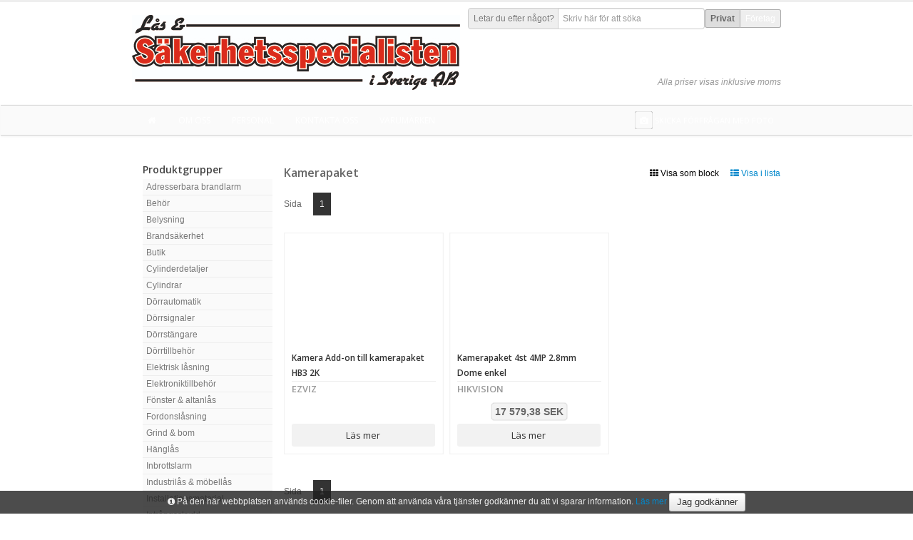

--- FILE ---
content_type: text/html; charset=utf-8
request_url: https://lss.secwise.com/shop/categories/view/l/cctv-paket
body_size: 9585
content:
<!DOCTYPE html>
<!--[if IE]>
<html class="ie" lang="sv-SE">
<![endif]-->
<!--[if !IE]><!-->
<html lang="sv-SE">
<!--<![endif]-->


<head>
    <meta http-equiv="Content-Type" content="text/html; charset=UTF-8">
    <meta charset="utf-8">
    <title>Kamerapaket, Lås och säkerhetsspecialisten AB</title>

    
    <link href='//fonts.googleapis.com/css?family=Open+Sans:400,600' rel='stylesheet' type='text/css' />
    <link rel="stylesheet" type="text/css" href="https://lss.secwise.com/core/css/bootstrap-3/bootstrap.css" />
<link rel="stylesheet" type="text/css" href="https://lss.secwise.com/content/design/layout/shop/css/bootstrap/font-awesome.css" />
<link rel="stylesheet" type="text/css" href="https://lss.secwise.com/core/css/bootstrap/core_template.css" />
<link rel="stylesheet" type="text/css" href="https://lss.secwise.com/core/css/bootstrap-3/datepicker3.css" />
<link rel="stylesheet" type="text/css" href="https://lss.secwise.com/content/design/layout/shop/css/bootstrap/bootstrap.css" />
<link rel="stylesheet" type="text/css" href="https://lss.secwise.com/content/design/layout/shop/css/bootstrap/style.css" />
<link rel="stylesheet" type="text/css" href="https://lss.secwise.com/content/design/layout/shop/css/bootstrap/bootstrap-responsive.css" />
<link rel="stylesheet" type="text/css" href="https://lss.secwise.com/content/design/layout/shop/css/bootstrap/sidebar-nav.css" />
<link rel="stylesheet" type="text/css" href="https://lss.secwise.com/content/design/layout/shop/css/bootstrap/prettyPhoto.css" />
<link rel="stylesheet" type="text/css" href="https://lss.secwise.com/content/design/layout/shop/css/bootstrap/flexslider.css" />
<link rel="stylesheet" type="text/css" href="https://lss.secwise.com/content/design/layout/shop/css/shop.css" />
<link rel="stylesheet" type="text/css" href="https://lss.secwise.com/content/design/layout/shop/css/bootstrap/prettyPhoto.css" />
<link rel="stylesheet" type="text/css" href="https://lss.secwise.com/content/design/layout/shop/css/bootstrap/flexslider.css" />
<link rel="stylesheet" type="text/css" href="https://lss.secwise.com/content/design/layout/shop/css/bootstrap/sidebar-nav.css" />
        <link href="/shop/css" rel="stylesheet" type="text/css" />
        <script type="text/javascript">
        var WATAJAX_LANG = {
            could_not_load_settings: "Could not load settings",
            all: "Alla",
            no_rows_found: "Inga rader kunde hittas",
            rows: "Rader",
            page: "Sida",
            search: "Hitta",
            search_in: "i kolumnen",
            export_csv: "Exportera till fil",
            more_rows: "Visa fler artiklar..."
        };
        var SHOPMODULE_LANG = {
            loading_cart: "Hämtar...",
            found_no_items: "Vi kan inte se att du lagt några produkter i varukorgen ännu. Välkommen att börja handla!",
            invalid_response: "Servern skickade tillbaka ett ogitligt svar, vänligen försök igen.",
            added_product: "Produkten ligger nu i varukorgen.",
            removed_product: "Tog bort produkten ur varukorgen.",
            confirm_remove_item: "Vill du verkligen plocka bort varan?"
        };
    </script>
    <script type="text/javascript" src="https://lss.secwise.com/content/logic/javascript/vendor/jquery-2.2.4.min.js"></script>
<script type="text/javascript" src="https://lss.secwise.com/content/logic/javascript/vendor/jquery.validate.min.js"></script>
<script type="text/javascript" src="https://lss.secwise.com/core/javascript/bootstrap-3/bootstrap.js"></script>
<script type="text/javascript" src="https://lss.secwise.com/content/logic/javascript/vendor/vue/vue.min.js"></script>
<script type="text/javascript" src="https://lss.secwise.com/content/logic/javascript/vendor/vue/vue.resource.min.js"></script>
<script type="text/javascript" src="https://lss.secwise.com/core/javascript/sha1.js"></script>
<script type="text/javascript" src="https://lss.secwise.com/content/logic/javascript/dist/components/WaTable.iife.js"></script>
<script type="text/javascript" src="https://lss.secwise.com/core/javascript/jquery/jquery.watajax.js"></script>
<script type="text/javascript" src="https://lss.secwise.com/core/javascript/jquery/jquery.PrintArea.js"></script>
<script type="text/javascript" src="https://lss.secwise.com/core/javascript/jquery/jquery.blockUI.js"></script>
    <meta name="viewport" content="width=device-width, initial-scale=1.0">
    <meta name="author" content="">
    <meta name="title" content="Lås och säkerhetsspecialisten AB" />

    <!-- HTML5 Support for IE -->
    <!--[if lt IE 9]>
		<script src="/content/logic/javascript/vendor/html5shim.js"></script>
		<link rel="stylesheet" type="text/css" href="/content/design/layout/shop/css/bootstrap/font-awesome-ie7.css" />
		<![endif]-->

    </head>

<body>

    
    <div id="site">

        
        <!-- Header starts -->
        <header>
            <div class="container">
                <div class="header__wrapper">
                    <!-- Logo. Use class "color" to add color to the text. -->
                    <div class="logo">
                        <h1>
                                                        <a href="/shop/view" target="">
                                                                    <img src="https://lss.secwise.com//content/uploads/ShopModel/47_logo.jpg" alt="" title="" />
                                                            </a>
                        </h1>
                        <p class="meta"></p>
                    </div>
                    <div class="header__rightColumn">
                                                    <div class="header__rightColumn--actions">
                                <!-- Search form -->
                                <div id="product-search-input" class="input-prepend form-search">
                                    <span class="add-on">
                                        <label for="product-search-input">Letar du efter något?</label>
                                    </span>
                                    <input class="span3" type="text" placeholder="Skriv här för att söka" v-model="query" v-on:keyup.prevent="updateQuery" />
                                    <img src="https://lss.secwise.com//content/design/layout/shop/images/ajax-loader.gif" class="input-loading" v-if="loading" />
                                </div>
                                <div class="hlinks">
                                    <span class="customer-types"><span class="customer-type-private noborder active">Privat</span><span class="customer-type-company noborder"><a href="/shop/view?customer_type=company&ref=/shop/categories/view/l/cctv-paket" role="button">Företag</a></span></span>                                </div>
                            </div>
                        
                                                    <div class="muted non-vat-message">
                                Alla priser visas inklusive moms                            </div>
                                            </div>
                </div>
            </div>
        </header>
        <!-- Header ends -->

        <!-- Cart, Login and Register form (Modal) -->

<!-- Cart Modal starts -->
<div id="cart" class="modal hide fade" tabindex="-1" role="dialog" aria-hidden="true">
	<div class="modal-header">
		<button type="button" class="close" data-dismiss="modal" aria-hidden="true">×</button>
		<h4>Varukorg</h4>
	</div>
	<div class="modal-body">

		<table class="table table-striped tcart">
			<thead>
				<tr>
					<th>Benämning</th>
					<th>Antal</th>
					<th>Pris</th>
				</tr>
			</thead>
			<tbody></tbody>
		</table>

	</div>
	<div class="modal-footer">
		<a href="javascript:void(0);" data-dismiss="modal" aria-hidden="true" class="btn">Fortsätt handla</a>
		<a href="/shop/checkout" class="btn btn-danger">Gå till kassan</a>
		<div class="pull-left cart-total">
			Summa inkl. moms: <span class="cart-short-total"> 0,00 SEK</span>
		</div>
	</div>
</div>

<!-- Cart modal ends -->



<!-- Login modal ends -->
<div class="modal hide" id="loadingModal" tabindex="-1" role="dialog" aria-labelledby="myModalLabel" aria-hidden="true">
	<div class="modal-header">
		<h3 id="myModalLabel">Vänligen vänta..</h3>
	</div>
	<div class="modal-body">
		<p><img src="https://lss.secwise.com//content/design/layout/shop/images/ajax-loader.gif" class="pull-right" />Laddar..</p>
	</div>
	<div class="modal-footer"></div>
</div>

                    <div class="navbar">
                <div class="navbar-inner">
                    <div class="container">
                        <div class="shop-menu-toggle"></div>                        <ul class="nav" id="shop" style="width: 100%;">
                            <li class="home">
                                <a href="/shop/view">
                                    <i class="icon-home"></i>
                                </a>
                            </li>
                            <!-- <li class="productMenuToggler">
								<a href="#">
									<i class="icon-home"></i>
								</a>
							</li> -->

                            <li class=""><a href="/page/om-oss">Om oss</a></li><li class=""><a href="/page/personal">Personal</a></li><li class=""><a href="/page/kontakta-oss">Kontakta oss</a></li><li class=""><a href="/page/varumarken">Varumärken</a></li>
                            <li class="send_photo_show-wrap">
                                <a href="#" title="Skicka in ett foto med förfrågan" class="send_photo_show">
                                    <i style="margin-right: 0;" class="icon icon-camera custom-color-1"></i>
                                    <span>Skicka förfrågan med foto</span>
                                </a>
                            </li>
                        </ul>
                    </div>

                    <!-- <div id="productMenu" class="productMenu">
											</div> -->
                </div>
            </div>
        
        <div class="container flex-main">
            
<script>
	var product_search_settings = {"show_prices":true,"show_buy_button":false,"show_stock_text":false,"cookie_name":"search_list_type"};
</script>

<div id="product-search" class="search-results" v-show="isSearching" transition="expand" ref="results" v-cloak>
	<div ref="wrapper">
		<div class="search-header title" ref="header">
			<h3 class="search-header__title">Sökresultat</h3>
			<p class="muted search-header__info" v-if="productCount > 0">
				Hittade {{ productCount }} produkter.
				<span v-show="productCount > 30">Prova att förfina din sökning.</span>
				Visar just nu produkterna {{ paginationOffset + 1 }} - {{ visibleProductsCount }}
			</p>
			<p class="muted search-header__info" v-if="productCount === 0">
				Hittade inga produkter som matchade din sökning '{{ searchQuery }}'
			</p>
			<a v-on:click.prevent="toggleListType" class="search-header__listTypeToggle">
				<div v-if="productCount > 0">
					<span v-if="listType === 'block'">
						<i class="icon-white icon-th-list"></i>
						Visa som lista					</span>
					<span v-if="listType === 'list'">
						<i class="icon-white icon-th"></i>
						Visa som block					</span>
				</div>
			</a>
			<a href="#" v-on:click.prevent="hide(true)" class="search-header__close">
				Stäng			</a>
		</div>

		<div class="row-fluid" v-if="productCount > 0">
			<div class="span2 search-supplier-list">
				<div class="inner">
					<h5>Välj varumärke</h5>
					<ul v-for="(supplier, key) in suppliers" :key="supplier.id">
						<li>
							<label :for="'supplier_' + supplier.id " v-on:click="resetPagination">
								<input type="checkbox" :id="'supplier_' + supplier.id" :value="supplier.id" v-model="filter" />
								<strong>{{ supplier.title }}</strong>
							</label>
						</li>
					</ul>
				</div>
				<div v-show="loading">
					Söker...				</div>
			</div>

			<div class="span10">
				<div class="pagination">
					<div v-for="n in pages" class="page_button" v-on:click="paginate(n)" :class="{ 'current_page': (pagination.current) === n }">
						{{ n }}
					</div>
				</div>

				<div class="search-product-list">
					<template v-if="listType === 'block'">
						<product-item v-for="(product, index) in productList" :item="product" :show="show" :key="product.id">
						</product-item>
					</template>

					<table class="search-product-table table table-condensed table-hover" v-if="listType === 'list'">
						<thead>
							<tr>
								<th>Bild</th>
								<th>Benämning</th>
								<th>Artikelnummer</th>
								<th>Webblager</th>
								<th>Varumärke</th>
							</tr>
						</thead>
						<tbody>
							<tr is="product-table" :item="product" v-for="(product, key) in productList" :key="product.id">
							</tr>
						</tbody>
					</table>
				</div>
			</div>
		</div>

		<div class="bor"></div>
	</div>
</div>

<script id="product-item" type="text/x-template">
	<div class="item item-product">
		<div class="item-image">
			<a :href="item.url">
				<img :src="item.image" alt="">
			</a>
		</div>
		<div class="item-details">
			<h5><a :href="item.url">{{ item.title }}</a></h5>
			<p>
				<span class="supplier">{{ item.supplier.title }}</span>
				<span class="stock" v-if="show.stock">{{ item.stock }}</span>
			</p>
			<div class="item-price" v-if="show.price && item.price > 0">
				<span v-html="item.priceHtml"></span>
			</div>
			<div class="actions">
				<div class="button readmore" :class="[show.price && show.buy && item.purchasable ? ' noborder' : '']">
					<a :href="item.url">
						Läs mer					</a>
				</div>
				<div class="button buy" v-if="show.price && show.buy && item.purchasable">
					<a :href="item.url" class=" add-to-cart" :data-product-id="item.id">
						Köp					</a>
				</div>
			</div>
		</div>
	</div>
</script>

<script id="product-table" type="text/x-template">
	<tr>
		<td>
			<a :href="item.url">
				<img :src="item.image" alt="">
			</a>
		</td>
		<td>
			<a :href="item.url">
				{{ item.title }}
			</a>
		</td>
		<td>{{ item.article_number }}</td>
		<td>{{ item.stock }}</td>
		<td>{{ item.supplier.title }}</td>
	</tr>
</script>
<div id="state_holder" style="display: none;"></div>
<div id="state_message" style="margin: 10px  0 0 10px; display:none;">
	<div style="padding: 0pt 0.7em;" class="ui-corner-all">
		<p><span style="float: left; margin-right: 0.3em;" class="ui-icon"></span></p>
	</div>
</div>
<div class="items">
	<div class="container">
		<div class="page__wrapper">

			<div class="sidebar__wrapper">
			<div class="sidebar">
					</div>
		<div class="tree-menu">
				<h5 class="tree-menu-title">Produktgrupper</h5>
		<h5 class="tree-menu-title mobile">Produktgrupper</h5>
		<nav class="tree-menu-list">
		<ul id="nav" class="nav-list">
			<!-- <li><a href="/">Hem</a></li> -->
							<li class="has_sub">
					<a href="/shop/categories/view/l/adresserbara-brandlarm">Adresserbara brandlarm</a>
											<ul class="nav-list">
																<li class="">
										<a href="/shop/categories/view/l/centralapparater">Centralapparater</a>
									</li>
													<li class="">
										<a href="/shop/categories/view/l/detektorer">Detektorer &amp; larmknappar</a>
									</li>
													<li class="">
										<a href="/shop/categories/view/l/larmdon">Larmdon</a>
									</li>
													<li class="">
										<a href="/shop/categories/view/l/tillbehor-1">Tillbehör</a>
									</li>
				</ul></li>				<li class="has_sub">
					<a href="/shop/categories/view/l/behor">Behör</a>
											<ul class="nav-list">
																<li class="">
										<a href="/shop/categories/view/l/cylinderbehor">Cylinderbehör</a>
									</li>
													<li class="">
										<a href="/shop/categories/view/l/cylinderbehor-tillbehor">Cylinderbehör tillbehör</a>
									</li>
													<li class="">
										<a href="/shop/categories/view/l/cylinderringar">Cylinderringar</a>
									</li>
													<li class="">
										<a href="/shop/categories/view/l/tackskyltar-och-behor">Täckskyltar &amp; behör</a>
									</li>
													<li class="">
										<a href="/shop/categories/view/l/toabehor">Toabehör</a>
									</li>
				</ul></li>				<li class="has_sub">
					<a href="/shop/categories/view/l/belysning">Belysning</a>
											<ul class="nav-list">
																<li class="">
										<a href="/shop/categories/view/l/belysning-ficklampor">Belysning &amp; ficklampor</a>
									</li>
				</ul></li>				<li class="has_sub">
					<a href="/shop/categories/view/l/brandsakerhet">Brandsäkerhet</a>
											<ul class="nav-list">
																<li class="">
										<a href="/shop/categories/view/l/brandslackare-filtar-1">Brandsläckare &amp; filtar</a>
									</li>
													<li class="">
										<a href="/shop/categories/view/l/brandvarnare">Brandvarnare</a>
									</li>
													<li class="">
										<a href="/shop/categories/view/l/avrigt-brandsakerhet">Övrigt brandsäkerhet</a>
									</li>
				</ul></li>				<li class="has_sub">
					<a href="/shop/categories/view/l/butik">Butik</a>
											<ul class="nav-list">
																<li class="">
										<a href="/shop/categories/view/l/butiksmateriel">Butiksmateriel</a>
									</li>
				</ul></li>				<li class="has_sub">
					<a href="/shop/categories/view/l/cylinderdetaljer">Cylinderdetaljer</a>
											<ul class="nav-list">
																<li class="">
										<a href="/shop/categories/view/l/innercylindrar">Cylinderhus</a>
									</li>
													<li class="">
										<a href="/shop/categories/view/l/cylindertillbehor">Cylindertillbehör</a>
									</li>
													<li class="">
										<a href="/shop/categories/view/l/stift-fjadrar-och-sparrskivor">Innercylindrar</a>
									</li>
													<li class="">
										<a href="/shop/categories/view/l/cylinderhus">Stift, fjäder &amp; spärrskiva</a>
									</li>
				</ul></li>				<li class="has_sub">
					<a href="/shop/categories/view/l/cylindrar-1">Cylindrar</a>
											<ul class="nav-list">
																<li class="">
										<a href="/shop/categories/view/l/cylindrar">Cylindrar</a>
									</li>
													<li class="">
										<a href="/shop/categories/view/l/lassystem">Låssystem</a>
									</li>
				</ul></li>				<li class="has_sub">
					<a href="/shop/categories/view/l/dorrautomatik">Dörrautomatik</a>
											<ul class="nav-list">
																<li class="">
										<a href="/shop/categories/view/l/armbagskontakter">Armbågskontakter</a>
									</li>
													<li class="">
										<a href="/shop/categories/view/l/dorrautomatik-1">Dörrautomatik</a>
									</li>
													<li class="">
										<a href="/shop/categories/view/l/dorrautomatik-paket-enkeldorr">Dörrautomatik paket enkeldörr</a>
									</li>
													<li class="">
										<a href="/shop/categories/view/l/dorrautomatik-tillbehor">Dörrautomatik tillbehör</a>
									</li>
													<li class="">
										<a href="/shop/categories/view/l/sensorer">Sensorer</a>
									</li>
													<li class="">
										<a href="/shop/categories/view/l/skjutdorrsautomatiker">Skjutdörrsautomatiker</a>
									</li>
				</ul></li>				<li class="has_sub">
					<a href="/shop/categories/view/l/dorr-fonstertillbehor-elektronik">Dörrsignaler</a>
											<ul class="nav-list">
																<li class="">
										<a href="/shop/categories/view/l/dorrsignal">Dörrsignal</a>
									</li>
													<li class="">
										<a href="/shop/categories/view/l/tryckknappar">Tryckknappar</a>
									</li>
				</ul></li>				<li class="has_sub">
					<a href="/shop/categories/view/l/dorrstangare-1">Dörrstängare</a>
											<ul class="nav-list">
																<li class="">
										<a href="/shop/categories/view/l/dorrkoordinator">Dörrkoordinator</a>
									</li>
													<li class="">
										<a href="/shop/categories/view/l/dorrstangare">Dörrstängare</a>
									</li>
													<li class="">
										<a href="/shop/categories/view/l/dorrstangare-tillbehor">Dörrstängare tillbehör</a>
									</li>
				</ul></li>				<li class="has_sub">
					<a href="/shop/categories/view/l/dorrtillbehor-1">Dörrtillbehör</a>
											<ul class="nav-list">
																<li class="">
										<a href="/shop/categories/view/l/dorroga">Dörröga</a>
									</li>
													<li class="">
										<a href="/shop/categories/view/l/dorrsparr">Dörrspärr</a>
									</li>
													<li class="">
										<a href="/shop/categories/view/l/dorrtillbehor-ovrigt">Dörrtillbehör övrigt</a>
									</li>
				</ul></li>				<li class="has_sub">
					<a href="/shop/categories/view/l/elektrisklasning">Elektrisk låsning</a>
											<ul class="nav-list">
																<li class="">
										<a href="/shop/categories/view/l/elektromagneter">Elektromagneter</a>
									</li>
													<li class="">
										<a href="/shop/categories/view/l/kodlas-yale-doorman">Elektroniska dörrlås</a>
									</li>
													<li class="">
										<a href="/shop/categories/view/l/el-motorlastillbehor">Ellås &amp; motorlåstillbehör</a>
									</li>
													<li class="">
										<a href="/shop/categories/view/l/elslutbleck">Elslutbleck</a>
									</li>
													<li class="">
										<a href="/shop/categories/view/l/elslutbleck-monteringsstolpar">Elslutbleck monteringsstolpar</a>
									</li>
													<li class="">
										<a href="/shop/categories/view/l/elslutbleck-tillbehor">Elslutbleck tillbehör</a>
									</li>
													<li class="">
										<a href="/shop/categories/view/l/ellas">Eltryckeslås</a>
									</li>
													<li class="">
										<a href="/shop/categories/view/l/el-motorlas">Motorlås</a>
									</li>
				</ul></li>				<li class="has_sub">
					<a href="/shop/categories/view/l/elektronikdata">Elektroniktillbehör</a>
											<ul class="nav-list">
																<li class="">
										<a href="/shop/categories/view/l/elektroniktillbehor">Elektroniktillbehör</a>
									</li>
				</ul></li>				<li class="has_sub">
					<a href="/shop/categories/view/l/fonster-och-altanlas">Fönster &amp; altanlås</a>
											<ul class="nav-list">
																<li class="">
										<a href="/shop/categories/view/l/fonster-altandorr-tillbehor">Fönster &amp; altanlås tillbehör</a>
									</li>
													<li class="">
										<a href="/shop/categories/view/l/fonsterlas">Fönsterlås</a>
									</li>
													<li class="">
										<a href="/shop/categories/view/l/fonsterlas-elektromekanisk">Handtag elektromekanisk</a>
									</li>
													<li class="">
										<a href="/shop/categories/view/l/handtag-fonster-altan">Handtag fönster &amp; altan</a>
									</li>
													<li class="">
										<a href="/shop/categories/view/l/spanjoletter">Spanjolett</a>
									</li>
													<li class="">
										<a href="/shop/categories/view/l/spanjolett-tillbehor">Spanjolett tillbehör</a>
									</li>
				</ul></li>				<li class="has_sub">
					<a href="/shop/categories/view/l/fordonslasning-1">Fordonslåsning</a>
											<ul class="nav-list">
																<li class="">
										<a href="/shop/categories/view/l/fordonslasning">Fordonslås</a>
									</li>
				</ul></li>				<li class="has_sub">
					<a href="/shop/categories/view/l/grind-bom">Grind &amp; bom</a>
											<ul class="nav-list">
																<li class="">
										<a href="/shop/categories/view/l/grind">Grind</a>
									</li>
				</ul></li>				<li class="has_sub">
					<a href="/shop/categories/view/l/hanglas-1">Hänglås</a>
											<ul class="nav-list">
																<li class="">
										<a href="/shop/categories/view/l/hanglas">Hänglås</a>
									</li>
													<li class="">
										<a href="/shop/categories/view/l/hanglasdetaljer">Hänglås tillbehör</a>
									</li>
													<li class="">
										<a href="/shop/categories/view/l/hanglasbeslag-och-tillbehor">Hänglåsbeslag</a>
									</li>
				</ul></li>				<li class="has_sub">
					<a href="/shop/categories/view/l/inbrottslarm">Inbrottslarm</a>
											<ul class="nav-list">
																<li class="">
										<a href="/shop/categories/view/l/glaskross-detektor">Glaskrossdetektor</a>
									</li>
													<li class="">
										<a href="/shop/categories/view/l/avrigt">Inbrottslarm övrigt</a>
									</li>
													<li class="">
										<a href="/shop/categories/view/l/larmsandare">Larmsändare</a>
									</li>
													<li class="">
										<a href="/shop/categories/view/l/larmsystem">Larmsystem</a>
									</li>
													<li class="">
										<a href="/shop/categories/view/l/detektorer-larmgivare">Magnetkontakt</a>
									</li>
													<li class="">
										<a href="/shop/categories/view/l/averfallskontrakter">Överfallskontakter</a>
									</li>
													<li class="">
										<a href="/shop/categories/view/l/larmtillbehor">Rörelsedetektorer</a>
									</li>
													<li class="">
										<a href="/shop/categories/view/l/siren-och-blixtljus">Siren &amp; blixtljus</a>
									</li>
													<li class="">
										<a href="/shop/categories/view/l/larmsystem-komponenter">Trådlösa tillbehör</a>
									</li>
													<li class="">
										<a href="/shop/categories/view/l/vibrations-detektor">Vibrationsdetektor</a>
									</li>
				</ul></li>				<li class="has_sub">
					<a href="/shop/categories/view/l/industrilasmobellas">Industrilås &amp; möbellås</a>
											<ul class="nav-list">
																<li class="">
										<a href="/shop/categories/view/l/industri-mobel-och-glasskivelas">Industri, möbel &amp; glasskivelås</a>
									</li>
													<li class="">
										<a href="/shop/categories/view/l/skapslas-elektromekaniskt">Industrilås tillbehör</a>
									</li>
				</ul></li>				<li class="has_sub">
					<a href="/shop/categories/view/l/kabel-installationsmaterial">Installationsmaterial</a>
											<ul class="nav-list">
																<li class="">
										<a href="/shop/categories/view/l/elinstallationsmaterial">Elinstallationsmaterial</a>
									</li>
													<li class="">
										<a href="/shop/categories/view/l/kabel">Kabel</a>
									</li>
													<li class="">
										<a href="/shop/categories/view/l/karm-kabeloverforing">Kabelöverföring</a>
									</li>
													<li class="">
										<a href="/shop/categories/view/l/kopplingsdosor">Kopplingsdosor</a>
									</li>
													<li class="">
										<a href="/shop/categories/view/l/natverksprodukter">Nätverksprodukter</a>
									</li>
													<li class="">
										<a href="/shop/categories/view/l/rela-stabb-timer">Relä, stabb &amp; timer</a>
									</li>
													<li class="">
										<a href="/shop/categories/view/l/skruv">Skruv, bricka &amp; plugg</a>
									</li>
				</ul></li>				<li class="has_sub">
					<a href="/shop/categories/view/l/intrangsskydd">Intrångsskydd</a>
											<ul class="nav-list">
																<li class="">
										<a href="/shop/categories/view/l/bommar">Bommar</a>
									</li>
													<li class="">
										<a href="/shop/categories/view/l/brytskydd">Brytskydd</a>
									</li>
				</ul></li>				<li class="has_sub">
					<a href="/shop/categories/view/l/cctv-produkter">Kamerabevakning</a>
											<ul class="nav-list">
																<li class="">
										<a href="/shop/categories/view/l/encoder-decoder">Encoder &amp; decoder</a>
									</li>
													<li class="active">
										<a href="/shop/categories/view/l/cctv-paket">Kamerapaket</a>
									</li>
													<li class="">
										<a href="/shop/categories/view/l/cctv-kameror">Kameror</a>
									</li>
													<li class="">
										<a href="/shop/categories/view/l/cctv-kopplingsboxar">Kopplingsboxar &amp; fästen</a>
									</li>
													<li class="">
										<a href="/shop/categories/view/l/cctv-lagringsmedia">Lagringsmedia</a>
									</li>
													<li class="">
										<a href="/shop/categories/view/l/cctv-monitorer">Monitorer</a>
									</li>
													<li class="">
										<a href="/shop/categories/view/l/cctv-lagring">NVR &amp; DVR</a>
									</li>
													<li class="">
										<a href="/shop/categories/view/l/cctv-tillbehor">Tillbehör</a>
									</li>
				</ul></li>				<li class="has_sub">
					<a href="/shop/categories/view/l/kattingwire">Kätting &amp; vajer</a>
											<ul class="nav-list">
																<li class="">
										<a href="/shop/categories/view/l/katting-och-wire">Kätting &amp; vajer</a>
									</li>
				</ul></li>				<li class="has_sub">
					<a href="/shop/categories/view/l/kemikalier">Kemikalier</a>
											<ul class="nav-list">
																<li class="">
										<a href="/shop/categories/view/l/smorj-rengoringsmedel">Smörj &amp; rengöringsmedel</a>
									</li>
				</ul></li>				<li class="has_sub">
					<a href="/shop/categories/view/l/kodlas">Kodlås</a>
											<ul class="nav-list">
																<li class="">
										<a href="/shop/categories/view/l/kodlas-1">Kodlås</a>
									</li>
													<li class="">
										<a href="/shop/categories/view/l/kodlas-tillbehor">Kodlås tillbehör</a>
									</li>
				</ul></li>				<li class="has_sub">
					<a href="/shop/categories/view/l/brand">Konventionella brandlarm</a>
											<ul class="nav-list">
																<li class="">
										<a href="/shop/categories/view/l/brandlarm">Centralapparater</a>
									</li>
													<li class="">
										<a href="/shop/categories/view/l/brandlarm-tillbehor">Detektorer &amp; larmknappar</a>
									</li>
													<li class="">
										<a href="/shop/categories/view/l/brandvarnare-slackare">Larmdon</a>
									</li>
													<li class="">
										<a href="/shop/categories/view/l/brandlarmstillbehor">Tillbehör</a>
									</li>
				</ul></li>				<li class="has_sub">
					<a href="/shop/categories/view/l/lador-vaskor">Lådor &amp; väskor</a>
											<ul class="nav-list">
																<li class="">
										<a href="/shop/categories/view/l/sortimentslador-1">Sortimentslådor</a>
									</li>
				</ul></li>				<li class="has_sub">
					<a href="/shop/categories/view/l/lashus-tillbehor">Låshus &amp; tillbehör</a>
											<ul class="nav-list">
																<li class="">
										<a href="/shop/categories/view/l/cylinderlas">Cylinderlås</a>
									</li>
													<li class="">
										<a href="/shop/categories/view/l/cylinderlas-tillbehor">Cylinderlås tillbehör</a>
									</li>
													<li class="">
										<a href="/shop/categories/view/l/innerdorrlas">Innerdörrlås</a>
									</li>
													<li class="">
										<a href="/shop/categories/view/l/lassats">Mekanisk låssats</a>
									</li>
													<li class="">
										<a href="/shop/categories/view/l/slutbleck">Slutbleck</a>
									</li>
													<li class="">
										<a href="/shop/categories/view/l/tillhallarlas">Tillhållarlås</a>
									</li>
													<li class="">
										<a href="/shop/categories/view/l/tillhallarlasdetaljer">Tillhållarlås tillbehör</a>
									</li>
				</ul></li>				<li class="has_sub">
					<a href="/shop/categories/view/l/dorr-fonstertillbehor-mekanik">Mekaniska tillbehör</a>
											<ul class="nav-list">
																<li class="">
										<a href="/shop/categories/view/l/gangjarn-mm">Gångjärn</a>
									</li>
													<li class="">
										<a href="/shop/categories/view/l/gangjarn-fonster">Gångjärn tillbehör</a>
									</li>
													<li class="">
										<a href="/shop/categories/view/l/reglar">Regel</a>
									</li>
				</ul></li>				<li class="has_sub">
					<a href="/shop/categories/view/l/natverk-data">Nätverk &amp; data</a>
											<ul class="nav-list">
																<li class="">
										<a href="/shop/categories/view/l/patchkablar-tillbehor">Patchkablar &amp; tillbehör</a>
									</li>
													<li class="">
										<a href="/shop/categories/view/l/poe-injektorer">PoE injektorer</a>
									</li>
													<li class="">
										<a href="/shop/categories/view/l/radiolankar">Radiolänkar</a>
									</li>
													<li class="">
										<a href="/shop/categories/view/l/router">Router</a>
									</li>
													<li class="">
										<a href="/shop/categories/view/l/switchar">Switchar</a>
									</li>
				</ul></li>				<li class="has_sub">
					<a href="/shop/categories/view/l/nodutrymning">Nödutrymning</a>
											<ul class="nav-list">
																<li class="">
										<a href="/shop/categories/view/l/nodutrymning-1">Nödutrymning behör</a>
									</li>
													<li class="">
										<a href="/shop/categories/view/l/nodutrymning-las">Nödutrymning lås</a>
									</li>
													<li class="">
										<a href="/shop/categories/view/l/utrymningsbehor-panikreglar-elektromekanisk">Öppningsbehör</a>
									</li>
													<li class="">
										<a href="/shop/categories/view/l/utrymningsbehor-panikreglar">Panikregel</a>
									</li>
													<li class="">
										<a href="/shop/categories/view/l/panikregel-las">Panikregel lås</a>
									</li>
													<li class="">
										<a href="/shop/categories/view/l/utrymning-tillbehor">Utrymning tillbehör</a>
									</li>
				</ul></li>				<li class="has_sub">
					<a href="/shop/categories/view/l/nycklar-och-nyckelamnen">Nycklar &amp; nyckelämnen</a>
											<ul class="nav-list">
																<li class="">
										<a href="/shop/categories/view/l/nyckelamnen-cylinderlas">Nyckelämnen cylinderlås</a>
									</li>
													<li class="">
										<a href="/shop/categories/view/l/nyckelamnen-ovriga">Nyckelämnen övriga</a>
									</li>
													<li class="">
										<a href="/shop/categories/view/l/nyckeltillbehor-1">Nyckeltillbehör</a>
									</li>
													<li class="">
										<a href="/shop/categories/view/l/nycklar">Nycklar övriga</a>
									</li>
				</ul></li>				<li class="has_sub">
					<a href="/shop/categories/view/l/ovriga-jarn-och-byggvaror-1">Övriga järn &amp; byggvaror</a>
											<ul class="nav-list">
																<li class="">
										<a href="/shop/categories/view/l/ovriga-jarn-och-byggvaror">Övriga järn &amp; byggvaror</a>
									</li>
				</ul></li>				<li class="has_sub">
					<a href="/shop/categories/view/l/ovriga-las">Övriga lås</a>
											<ul class="nav-list">
																<li class="">
										<a href="/shop/categories/view/l/ovriga-las-1">Övriga lås</a>
									</li>
				</ul></li>				<li class="has_sub">
					<a href="/shop/categories/view/l/passersystem">Passersystem</a>
											<ul class="nav-list">
																<li class="">
										<a href="/shop/categories/view/l/manoverpanel">Bokning &amp; manöverpaneler</a>
									</li>
													<li class="">
										<a href="/shop/categories/view/l/passersystem-hardvara">Centraler</a>
									</li>
													<li class="">
										<a href="/shop/categories/view/l/passersystem-elektronisk-cylinder">Elektroniska cylindrar</a>
									</li>
													<li class="">
										<a href="/shop/categories/view/l/passersystem-dorrbladlasare">Elektroniska hänglås</a>
									</li>
													<li class="">
										<a href="/shop/categories/view/l/passersysten-elektromekaniska">Elektroniska skåplås</a>
									</li>
													<li class="">
										<a href="/shop/categories/view/l/passersystem-kort-och-brickor">Kort &amp; brickor</a>
									</li>
													<li class="">
										<a href="/shop/categories/view/l/passersystem-lasare">Läsare</a>
									</li>
													<li class="">
										<a href="/shop/categories/view/l/passersystem-mjukvara">Mjukvaror &amp; licenser</a>
									</li>
													<li class="">
										<a href="/shop/categories/view/l/passersystem-ovrigt">Passersystem tillbehör</a>
									</li>
													<li class="">
										<a href="/shop/categories/view/l/porttelefon">Portapparat</a>
									</li>
													<li class="">
										<a href="/shop/categories/view/l/passersystem-tillbehor">Radiomottagare &amp; sändare</a>
									</li>
													<li class="">
										<a href="/shop/categories/view/l/reservdelar">Reservdelar</a>
									</li>
													<li class="">
										<a href="/shop/categories/view/l/passersystem-skapslas">Skyddshuvar</a>
									</li>
				</ul></li>				<li class="has_sub">
					<a href="/shop/categories/view/l/personsakerhet">Personsäkerhet</a>
											<ul class="nav-list">
																<li class="">
										<a href="/shop/categories/view/l/personsakerhet-1">Personsäkerhet</a>
									</li>
				</ul></li>				<li class="has_sub">
					<a href="/shop/categories/view/l/porttelefoner-1">Porttelefoner fristående</a>
											<ul class="nav-list">
																<li class="">
										<a href="/shop/categories/view/l/porttelefoner">Porttelefoner</a>
									</li>
													<li class="">
										<a href="/shop/categories/view/l/porttelefoner-tillbehor">Porttelefoner tillbehör</a>
									</li>
													<li class="">
										<a href="/shop/categories/view/l/porttelefonmodul">Porttelefonmodul</a>
									</li>
													<li class="">
										<a href="/shop/categories/view/l/svarsapparat">Svarsapparat</a>
									</li>
				</ul></li>				<li class="has_sub">
					<a href="/shop/categories/view/l/post">Post</a>
											<ul class="nav-list">
																<li class="">
										<a href="/shop/categories/view/l/postlador-brevinkast-1">Postlådor &amp; brevinkast</a>
									</li>
				</ul></li>				<li class="has_sub">
					<a href="/shop/categories/view/l/skyltar">Skyltar</a>
											<ul class="nav-list">
																<li class="">
										<a href="/shop/categories/view/l/brand-och-utrymningsskyltar">Brand &amp; utrymningsskyltar</a>
									</li>
													<li class="">
										<a href="/shop/categories/view/l/forbuds-och-varningsskyltar">Förbuds &amp; varningsskyltar</a>
									</li>
													<li class="">
										<a href="/shop/categories/view/l/hus-postsiffror">Hus &amp; postsiffror</a>
									</li>
													<li class="">
										<a href="/shop/categories/view/l/avrigt-skyltar">Övrigt skyltar</a>
									</li>
													<li class="">
										<a href="/shop/categories/view/l/informationsskyltar">Trivsel &amp; ordningsskyltar</a>
									</li>
				</ul></li>				<li class="has_sub">
					<a href="/shop/categories/view/l/stromforsorjning">Strömförsörjning</a>
											<ul class="nav-list">
																<li class="">
										<a href="/shop/categories/view/l/ackumulatorer-batterier">Ackumulatorer &amp; batterier</a>
									</li>
													<li class="">
										<a href="/shop/categories/view/l/batteribackuper">Batteribackuper</a>
									</li>
													<li class="">
										<a href="/shop/categories/view/l/spanningsomvandlare">Spänningsomvandlare</a>
									</li>
													<li class="">
										<a href="/shop/categories/view/l/transformatorer">Transformatorer</a>
									</li>
				</ul></li>				<li class="has_sub">
					<a href="/shop/categories/view/l/tryckenhandtag">Trycken &amp; handtag</a>
											<ul class="nav-list">
																<li class="">
										<a href="/shop/categories/view/l/draghandtag">Draghandtag</a>
									</li>
													<li class="">
										<a href="/shop/categories/view/l/draghandtag-tillbehor">Draghandtag tillbehör</a>
									</li>
													<li class="">
										<a href="/shop/categories/view/l/trycken-for-dorr-elektromekaniskt">Elektromekaniska dörrtrycken</a>
									</li>
													<li class="">
										<a href="/shop/categories/view/l/trycken-for-dorr">Trycken för dörr</a>
									</li>
													<li class="">
										<a href="/shop/categories/view/l/tryckestillbehor">Trycken tillbehör</a>
									</li>
				</ul></li>				<li class="has_sub">
					<a href="/shop/categories/view/l/vardeforvaring">Värdeförvaring</a>
											<ul class="nav-list">
																<li class="">
										<a href="/shop/categories/view/l/dokument-datamediaskap">Dokument- &amp; datamediaskåp</a>
									</li>
													<li class="">
										<a href="/shop/categories/view/l/medicinskap">Medicinskåp</a>
									</li>
													<li class="">
										<a href="/shop/categories/view/l/nyckelskap-och-kassaskrin">Nyckelskåp</a>
									</li>
													<li class="">
										<a href="/shop/categories/view/l/dokumentskap-vardeskap-tillbehor">Värdeförvaring tillbehör</a>
									</li>
													<li class="">
										<a href="/shop/categories/view/l/dokumentskap-och-vardeskap">Värdeskåp</a>
									</li>
				</ul></li>				<li class="has_sub">
					<a href="/shop/categories/view/l/verktyg">Verktyg</a>
											<ul class="nav-list">
																<li class="">
										<a href="/shop/categories/view/l/dyrkverktyg">Dyrkverktyg</a>
									</li>
													<li class="">
										<a href="/shop/categories/view/l/handverktyg">Verktyg</a>
									</li>
													<li class="">
										<a href="/shop/categories/view/l/elverktyg-tillbehor">Verktyg tillbehör</a>
									</li>
				</ul></li></ul></nav>	</div>
	</div>
			<div class="page__content">
				<div class="productList">

					<div class="productList__header">
						<h4>Kamerapaket</h4>
													<div class="productList__header--actions">
								<a class="selected_list_type" href="?list_type=block">
									<i class="icon-white icon-th"></i> Visa som block								</a>
								<a class="" href="?list_type=list">
									<i class="icon icon-th-list"></i> Visa i lista								</a>
							</div>
											</div>
											<div id="product-list" class="productList__block">
							
        <div class="item item-product" data-product-supplier="179">
            <div class="item-image">
                <a href="/shop/product/view/l/kamera-add-on-till-kamerapaket-hb3-2k"><img src="/content/uploads/products/images/150x150/50464714-50464714-7a64b19fa5d0b64fafb2a104a497bbd6.jpg" alt="" /></a>
            </div>
            <div class="item-details">
                <div class="item-details__title">
                    <h4>
                        <a href="/shop/product/view/l/kamera-add-on-till-kamerapaket-hb3-2k" title="Visa produktsidan för Kamera Add-on till kamerapaket HB3 2K">
                            Kamera Add-on till kamerapaket HB3 2K                        </a>
                    </h4>
                    <div class="item-details__title--bottom">
                        <h5>
                            EZVIZ                        </h5>
                                            </div>
                </div>
                <div class="item-details__data">
                                        <!-- <h6>50464714</h6> -->
                                    </div>

                <div class="item-details__price">
                                        <div class="button readmore">
                        <a href="/shop/product/view/l/kamera-add-on-till-kamerapaket-hb3-2k">
                            Läs mer</a>
                    </div>
                                    </div>
            </div>
        </div>

        <div class="item item-product" data-product-supplier="129">
            <div class="item-image">
                <a href="/shop/product/view/l/kamerapaket-4st-4mp-2-8mm-dome-enkel"><img src="/content/uploads/products/images/150x150/50155375-50155375-125a5d8549c9bc1db43060e17aaf9e44.jpg" alt="" /></a>
            </div>
            <div class="item-details">
                <div class="item-details__title">
                    <h4>
                        <a href="/shop/product/view/l/kamerapaket-4st-4mp-2-8mm-dome-enkel" title="Visa produktsidan för Kamerapaket 4st 4MP 2.8mm Dome enkel">
                            Kamerapaket 4st 4MP 2.8mm Dome enkel                        </a>
                    </h4>
                    <div class="item-details__title--bottom">
                        <h5>
                            HIKVISION                        </h5>
                                            </div>
                </div>
                <div class="item-details__data">
                                        <!-- <h6>50155375</h6> -->
                                    </div>

                <div class="item-details__price">
                                            <div class="item-price">
                            17 579,38 SEK                        </div>
                                        <div class="button readmore">
                        <a href="/shop/product/view/l/kamerapaket-4st-4mp-2-8mm-dome-enkel">
                            Läs mer</a>
                    </div>
                                    </div>
            </div>
        </div>
						</div>
									</div>
			</div>
		</div>
	</div><!-- .container -->
</div><!-- .items -->
			</div><!-- .container.flex-main -->
			</div>

						    <div class="muted non-vat-message --footer">
			        Alla priser visas inklusive moms			    </div>
			
			<!-- Footer starts -->
			<footer>
			    <div class="footerColumns">
			        			                <div class="footerColumns__column">
			                    <div class="widget">
			                        			                            <h5>Kontaktinformation Örebro</h5>
			                        			                        <hr />
			                        <ul>
			                            			                            			                            			                                <li class="address">
			                                    <i class="icon-home" style="color: transparent;"></i> &nbsp; Engelbrektsgatan 31B<br>
			                                </li>
			                            			                            			                                <li class="zip">
			                                    <i class="icon-home" style="color: transparent;"></i> &nbsp; 702 13 Örebro			                                </li>
			                            			                            			                                <li>
			                                    <i class="icon-home" style="color: transparent;"></i> &nbsp; 019-26 26 30			                                </li>
			                            			                            			                                <li>
			                                    <i class="icon-envelope-alt"></i> &nbsp; <a href="mailto: info@l-ss.se">info@l-ss.se</a>
			                                </li>
			                            			                            			                                <li>
			                                    <hr />
			                                    <i class="icon-time"></i> &nbsp; Öppettider:
			                                    <div style="display: block;padding-left: 25px;">Måndag-torsdagar 7.00-16.00<br />
fredagar 7.00-15.00</div>
			                                </li>
			                            			                            			                                <li>
			                                    <hr />
			                                    <i class="icon-home" style="color: transparent;"></i> &nbsp; Org. nummer: 556773-1012			                                </li>
			                            			                        </ul>
			                    </div>
			                </div>
			        			                <div class="footerColumns__column">
			                    <div class="widget">
			                        			                            <h5></h5>
			                        			                        <hr />
			                        <ul>
			                            			                            			                            			                            			                            			                            			                            			                            			                        </ul>
			                    </div>
			                </div>
			        			                <div class="footerColumns__column">
			                    <div class="widget">
			                        			                            <h5>Kontaktinformation Lindesberg</h5>
			                        			                        <hr />
			                        <ul>
			                            			                            			                            			                                <li class="address">
			                                    <i class="icon-home" style="color: transparent;"></i> &nbsp; Kristinavägen 20D<br>
			                                </li>
			                            			                            			                                <li class="zip">
			                                    <i class="icon-home" style="color: transparent;"></i> &nbsp; 711 30 Lindesberg			                                </li>
			                            			                            			                                <li>
			                                    <i class="icon-home" style="color: transparent;"></i> &nbsp; 0581-100 03			                                </li>
			                            			                            			                                <li>
			                                    <i class="icon-envelope-alt"></i> &nbsp; <a href="mailto: linde@l-ss.se">linde@l-ss.se</a>
			                                </li>
			                            			                            			                                <li>
			                                    <hr />
			                                    <i class="icon-time"></i> &nbsp; Öppettider:
			                                    <div style="display: block;padding-left: 25px;">Måndag-fredagar 7.00-16.00<br />
Lunchstängt 12.30-13.30</div>
			                                </li>
			                            			                            			                        </ul>
			                    </div>
			                </div>
			        			    </div>

			    
			    <div class="container">
			        <hr />

			        <!-- Copyright info -->
			        <p class="copy" style="text-align: center;">Copyright &copy; 2026			            			                | <a href="/shop/view">Lås och säkerhetsspecialisten AB</a> - <a href="/shop/view">Hem</a>
			                			                    | <a href="/page/om-oss">Om oss</a>
			            			                    | <a href="/page/personal">Personal</a>
			            			                    | <a href="/page/kontakta-oss">Kontakta oss</a>
			            			                    | <a href="/page/varumarken">Varumärken</a>
			            			            			        </p>
			    </div>
			</footer>
			<!-- Footer ends -->




			<!-- send in photo modal -->
			<div style="display: none;" id="send_photo_modal">
	<div class="modal-content well well-small">

		<h4>Skicka in foto och förfrågan</h4>
		<p>Nedan kan du skicka in ett foto samt en förfrågan.</p>

		<form method="post" enctype="multipart/form-data" action="" ref="photoForm">
			<div class="loading" v-show="loading">
				<span>
					<img src="https://lss.secwise.com//content/design/layout/shop/images/ajax-loader.gif" />
					Skickar in...				</span>
			</div>
			<div class="row-fluid">
				<input class="span12" type="file" accept="image/*" capture="" name="customer_image" ref="photoFile" /><br/>
			</div>
			<div class="row-fluid">
				<input class="span12" type="text" name="contact_form_name" placeholder="Ditt namn *" v-model="name" />
			</div>
			<div class="row-fluid">
				<input class="span12" type="text" name="contact_form_email" placeholder="Din e-postadress *" v-model="email" />
			</div>
			<div class="row-fluid">
				<input class="span12" type="text" name="contact_form_phone" placeholder="Ditt telefonnummer *" v-model="phone" />
			</div>
			<div class="row-fluid">
                <textarea class="span12" name="contact_form_message" placeholder="Meddelande" v-model="message"></textarea><br/>
            </div>
            <div class="row-fluid">
                <label class="form-consent">
                    <input type="checkbox" v-model="consent">
                    <span>
                        Jag godkänner Lås och säkerhetsspecialisten AB villkor. Läs mer om villkoren <a href="/page/integritetspolicy">här</a> *
                    </span>
                </label>
            </div>
			<div class="alert alert-error" style="margin: 10px auto;" v-show="error">
				Vänligen fyll i de obligatoriska fälten: bild, namn, epost, telefon, villkor.			</div>
			<div class="row-fluid">
				<input class="hidden" type="checkbox" name="contact_form_accept_terms" value="false" style="display: none;position:absolut;left:-20000px;z-index:-99999;" />
				<input class="hidden" type="checkbox" name="contact_form_photo" value="true" style="display: none;position:absolut;left:-20000px;z-index:-99999;" checked />
                <button
                    style="margin: 0;"
                    class="btn btn-primary span12"
                    type="button"
                    name="contact_form_photo_submit"
                    :disabled="invalid"
                    v-on:click="handleSubmit">
                    Skicka förfrågan                </button>
			</div>
		</form>
		<div class="row-fluid">
			<button class="btn btn-warning span12 close-modal">Avbryt</button>
		</div>
	</div>
</div>

			<!-- Scroll to top -->
			<div class="totop">
			    <i class="icon-chevron-up"></i>
			</div>

						    <div id="cookie_notice">
			        <div class="padding">
			            <span class="icon icon-info-sign"></span> <span>På den här webbplatsen används cookie-filer. Genom att använda våra tjänster godkänner du att vi sparar information. <a href="/shop/cookies" target="_blank">Läs mer</a> <button class="btn btn-small" id="cookie_accept_btn">Jag godkänner</button></span>
			        </div>
			    </div>
			
			<script type="text/javascript">
			    var shopSettings = {
			        loggedInUser: false,
			        listType: 'block',
			        isCheckout: false			    };
			</script>

			
						    <script src="/content/logic/javascript/dist/shop.js?v4.3.2"></script>
			

			</body>

			</html>


--- FILE ---
content_type: text/css;charset=UTF-8
request_url: https://lss.secwise.com/shop/css
body_size: 360
content:

.navbar .nav {
}
.navbar-inner {
}
header .hlinks > .lr, header .hlinks .user-actions a {
}
header .hlinks .customer-types .active {
}
header .hlinks .customer-types > span {
}
header .hlinks .customer-types > span a {
}
.navbar .nav > li > a:hover, .navbar .navbar-inner .shop-menu-toggle {
}
.navbar .nav > li > a, .navbar .navbar-inner .shop-menu-toggle {
}
.nav-collapse .nav > li > a {
}
header .hlinks a, header .hlinks a:visited, header .hlinks > span {
}
.button.buy a, .button.buy a:visited {
}
.button.buy a:hover {
}
header .hlinks a:hover {
}
.navbar .nav .active > a, .navbar .nav .active > a:hover, .navbar .nav .active > a:focus {
}
#nav > li > a {
	border-left: 3px solid #;
}
.tree-menu-title.mobile {
}
.button a, .button a:visited {
}
.button a:hover {
}
.nav-tabs > li > a:hover {
}
#search_supplier_list .inner {
}
.send_photo_show i {
	border: 1px solid #;
}
footer {
	border-top: 4px solid #;
}
.totop {
}
.totop i {
}
.sidebar .widget a {
}
.sidebar .widget a:hover {
}
.custom-color-1 {
}
.custom-color-2 {
}